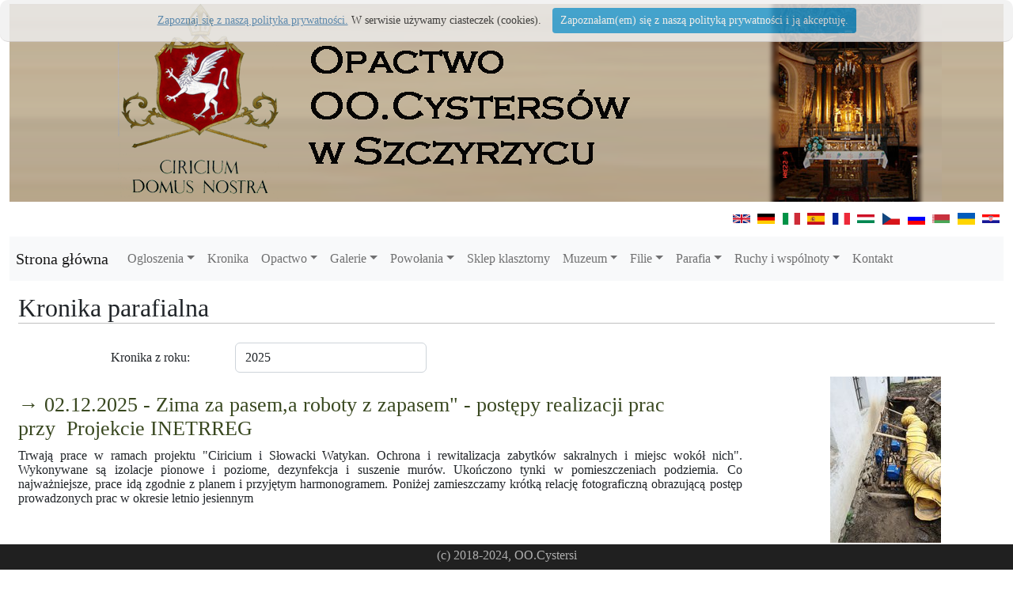

--- FILE ---
content_type: text/html; charset=UTF-8
request_url: https://www.szczyrzyc.cystersi.pl/kronika.php
body_size: 5475
content:
<!doctype html>
<html lang="pl-PL">
<head>
<meta name="viewport" content="width=device-width, initial-scale=1"><meta charset="utf-8">
<meta name="Author" content="Tomasz Łaszcz" />
<meta name="keywords" content="cystersi, szczyrzyc">
<link rel="stylesheet" href="lb/css/lightbox.css" type="text/css" />
<link rel="stylesheet" href="bs/css/bootstrap.css" type="text/css" />
<link rel="stylesheet" href="style/cystersi2021.css" type="text/css" />
<link rel="stylesheet" href="style/cystersilocal.css" type="text/css" />
<script type="text/javascript" src="jq/jquery-3.3.1.min.js"></script>
<script type="text/javascript" src="lb/js/lightbox.js"></script>
<script type="text/javascript" src="js/politykacookies.js"></script>
<script type="text/javascript" src="bs/js/bootstrap.bundle.min.js"></script>
<title>Opactwo OO.Cystersów w Szczyrzycu- kronika parafialna z 2025 roku.</title>
</head><body><header class="container-xxl"><div id="DivLogo">
<a href="index.php"><img class="img-fluid"  src="grafika/logo.png"  alt="Logo"></a>
</div>
<ul class="nav justify-content-end"><li class="nav-item"><a class="nav-link alang" href="history.php?lang=en"><img class="imglang" src="grafika/flags_gb.png" alt="GB"></a></li><li class="nav-item"><a class="nav-link alang" href="history.php?lang=de"><img class="imglang" src="grafika/flags_de.png" alt="DE"></a></li><li class="nav-item"><a class="nav-link alang" href="history.php?lang=it"><img class="imglang" src="grafika/flags_it.png" alt="IT"></a></li><li class="nav-item"><a class="nav-link alang" href="history.php?lang=es"><img class="imglang" src="grafika/flags_es.png" alt="ES"></a></li><li class="nav-item"><a class="nav-link alang" href="history.php?lang=fr"><img class="imglang" src="grafika/flags_fr.png" alt="FR"></a></li><li class="nav-item"><a class="nav-link alang" href="history.php?lang=hu"><img class="imglang" src="grafika/flags_hu.png" alt="HU"></a></li><li class="nav-item"><a class="nav-link alang" href="history.php?lang=cs"><img class="imglang" src="grafika/flags_cz.png" alt="CZ"></a></li><li class="nav-item"><a class="nav-link alang" href="history.php?lang=ru"><img class="imglang" src="grafika/flags_ru.png" alt="RU"></a></li><li class="nav-item"><a class="nav-link alang" href="history.php?lang=be"><img class="imglang" src="grafika/flags_by.png" alt="BY"></a></li><li class="nav-item"><a class="nav-link alang" href="history.php?lang=uk"><img class="imglang" src="grafika/flags_ua.png" alt="UA"></a></li><li class="nav-item"><a class="nav-link alang" href="history.php?lang=hr"><img class="imglang" src="grafika/flags_hr.png" alt="HR"></a></li></ul><nav class="navbar navbar-expand-xl p-2 mb-3 mt-1 menu navbar-light bg-light"><a class="navbar-brand" href="index.php">Strona główna</a><button class="navbar-toggler" type="button" data-toggle="collapse" data-target="#DivMenuLang" data-bs-toggle="collapse" data-bs-target="#DivMenuLang" aria-controls="DivMenuLang" aria-expanded="false" aria-label="Toggle navigation" >
				<span class="navbar-toggler-icon"></span>
			  </button><div id="DivMenuLang"  class="collapse navbar-collapse"><ul class="navbar-nav me-auto mb-2 mb-lg-0" ><li class="nav-item dropdown" ><a class="nav-link dropdown-toggle" href="#" id="menuogloszenia" role="button" data-bs-toggle="dropdown" aria-expanded="false">Ogloszenia</a><ul class="dropdown-menu" aria-labelledby="menuogloszenia"><a class="dropdown-item" href="http://szczyrzyc.cystersi.pl/ogloszenie.php?ID=gfZcZIQ5ykys2r8rpnkEaQ" id="{645CF681-3984-4CCA-ACDA-BF2BA6790469}">NIEDZIELA CHRZTU PAŃSKIEGO  (11.01.2026)</a><a class="dropdown-item" href="http://szczyrzyc.cystersi.pl/ogloszenie.php?ID=GDlFAKmwJ0qjrgGbrCGNCw" id="{00453918-B0A9-4A27-A3AE-019BAC218D0B}">Intencje mszalne (12 - 18.01.2026)</a><a class="dropdown-item" href="http://szczyrzyc.cystersi.pl/ogloszenie.php?ID=tuk4FMOttUGWZaYZkA28pA" id="{1438E9B6-ADC3-41B5-9665-A619900DBCA4}">Pielgrzymka autokarowa do świętych miejsc Warmii (30.04 - 3.05.2026)</a><a class="dropdown-item" href="http://szczyrzyc.cystersi.pl/ogloszenie.php?ID=FStpfu3GGkW1BA1LnRKw0Q" id="{7E692B15-C6ED-451A-B504-0D4B9D12B0D1}">Cystersi na pograniczu polsko-słowackim – świadectwo dla przyszłości (15.09.2025)</a></ul></li><li class="nav-item"><a class="nav-link" href="kronika.php">Kronika</a></li><li class="nav-item dropdown" ><a class="nav-link dropdown-toggle" href="#" id="menuopactwo" role="button" data-bs-toggle="dropdown" aria-expanded="false">Opactwo</a><ul class="dropdown-menu" aria-labelledby="menuopactwo"><a class="dropdown-item" href="opactwokalendarium.php" id="menuopactwo_kalendarium">Kalendarium Opactwa</a><div class="dropdown-divider"></div><a class="dropdown-item" href="opactwowspolnota.php" id="menuopactwo_wspolnota">Ojcowie</a><a class="dropdown-item" href="opactwowspolnota.php?typ=3" id="menuopactwo_wspolnotab">Bracia</a><a class="dropdown-item" href="opactwowspolnota.php?typ=1" id="menuopactwo_wspolnotaw">Wspomnienia Ojców</a><div class="dropdown-divider"></div><a class="dropdown-item" href="politykaprywatnosci.php" id="menuopactwo_prywatnosc">Polityka prywatności</a></ul></li><li class="nav-item dropdown" ><a class="nav-link dropdown-toggle" href="#" id="menuogalerie" role="button" data-bs-toggle="dropdown" aria-expanded="false">Galerie</a><ul class="dropdown-menu" aria-labelledby="menuogalerie"><a class="dropdown-item" href="galerie.php?ID=VsxH37ywH0S2iehuo9cOpg" id="{DF47CC56-B0BC-441F-B689-E86EA3D70EA6}">Dzieje klasztoru cystersów w Szczyrzycu</a><div class="dropdown-divider"></div><a class="dropdown-item" href="galerie.php?ID=Ca1NDvSpGkWyGQkHRfBtsA" id="{0E4DAD09-A9F4-451A-B219-090745F06DB0}">Opactwo</a><a class="dropdown-item" href="galerie.php?ID=X6zWSFIAX0WPywep0vzzAA" id="{48D6AC5F-0052-455F-8FCB-07A9D2FCF300}">Muzeum</a><a class="dropdown-item" href="galerie.php?ID=ikUmhEvl5UCB-UmTcwY7hw" id="{8426458A-E54B-40E5-81F9-499373063B87}">Organy</a><div class="dropdown-divider"></div><a class="dropdown-item" href="galerie.php?ID=JQu1g2j1QEKdGhhmwp0Dyw" id="{83B50B25-F568-4240-9D1A-1866C29D03CB}">Foldery</a><a class="dropdown-item" href="galerie.php?ID=u1BSh-Wxp0icNC4q5wfK8A" id="{875250BB-B1E5-48A7-9C34-2E2AE707CAF0}">Książki</a><a class="dropdown-item" href="galerie.php?ID=ESYzK9XgckisvxRuXoJOdQ" id="{2B332611-E0D5-4872-ACBF-146E5E824E75}">Albumy</a><a class="dropdown-item" href="galerie.php?ID=KXlnCOFGCEyCLAn4FF1ssA" id="{08677929-46E1-4C08-822C-09F8145D6CB0}">Pocztówki</a><div class="dropdown-divider"></div><a class="dropdown-item" href="galerie.php?ID=NZcbFPZs20GIB8ZAX7xKuA" id="{141B9735-6CF6-41DB-8807-C6405FBC4AB8}">Artykuły naukowe</a><a class="dropdown-item" href="galerie.php?ID=Oot5I5t4a0Goychg4PrsSA" id="{23798B3A-789B-416B-A8C9-C860E0FAEC48}">Artykuły o Szczyrzycu</a></ul></li><li class="nav-item dropdown" ><a class="nav-link dropdown-toggle" href="#" id="menupowolania" role="button" data-bs-toggle="dropdown" aria-expanded="false">Powołania</a><ul class="dropdown-menu" aria-labelledby="menupowolania"><a class="dropdown-item" href="nowicjatwprowadzenie.php" id="menupowolania_wprowadzenie">Wprowadzenie do nowicjatu</a><a class="dropdown-item" href="nowicjatplan.php" id="menupowolania_planzajec">Plan zajęć w nowicjacie</a><a class="dropdown-item" href="nowicjatwarunki.php" id="menupowolania_warunki">Warunki przyjęcia</a></ul></li><li class="nav-item"><a class="nav-link" href="sklep.php">Sklep klasztorny</a></li><li class="nav-item dropdown" ><a class="nav-link dropdown-toggle" href="#" id="menumuzeum" role="button" data-bs-toggle="dropdown" aria-expanded="false">Muzeum</a><ul class="dropdown-menu" aria-labelledby="menumuzeum"><a class="dropdown-item" href="muzeum.php" id="menumuzeum_zbiory">Informacje o Muzeum</a><a class="dropdown-item" href="kontakt.php" id="menumuzeum_kontakt">Kontakt</a></ul></li><li class="nav-item dropdown" ><a class="nav-link dropdown-toggle" href="#" id="menuofilie" role="button" data-bs-toggle="dropdown" aria-expanded="false">Filie</a><ul class="dropdown-menu" aria-labelledby="menuofilie"><a class="dropdown-item" href="opactwofilie.php?ID=eRKvR00lb0icT1CbZ8VyCw" id="{47AF1279-254D-486F-9C4F-509B67C5720B}">Przeorat w Henrykowie</a><a class="dropdown-item" href="opactwofilie.php?ID=u4uRMXk3XESPs3XwT4V1-Q" id="{31918BBB-3779-445C-8FB3-75F04F8575F9}">Przeorat w Oliwie</a><a class="dropdown-item" href="opactwofilie.php?ID=cOwqSPhZ4kKl4EXQhdri4A" id="{482AEC70-59F8-42E2-A5E0-45D085DAE2E0}">Dom rezydencjalny w Willow Springs</a><a class="dropdown-item" href="opactwofilie.php?ID=r5UaNYIYW0qxYI9j6WrSVw" id="{351A95AF-1882-4A5B-B160-8F63E96AD257}">Dom rezydencjalny w Jodłowniku</a></ul></li><li class="nav-item dropdown" ><a class="nav-link dropdown-toggle" href="#" id="menuparafia" role="button" data-bs-toggle="dropdown" aria-expanded="false">Parafia</a><ul class="dropdown-menu" aria-labelledby="menuparafia"><a class="dropdown-item" href="opactwowspolnota.php?typ=4" id="menuparafia_ojcowie">Ojcowie</a><a class="dropdown-item" href="parafiaosobyorganista.php" id="menuparafia_organista">Organista</a><div class="dropdown-divider"></div><a class="dropdown-item" href="parafianabozenstwa.php" id="menuparafia_nabozenstwa">Porządek Mszy św i nabożeństw, odpusty</a><a class="dropdown-item" href="parafiahistoria.php" id="menuparafia_historia">Historia parafii</a></ul></li><li class="nav-item dropdown" ><a class="nav-link dropdown-toggle" href="#" id="menuwspolnoty" role="button" data-bs-toggle="dropdown" aria-expanded="false">Ruchy i wspólnoty</a><ul class="dropdown-menu" aria-labelledby="menuwspolnoty"><a class="dropdown-item" href="wspolnoty.php?ID=DLw130_lNU6mXMFMsyqHYA" id="{DF35BC0C-E54F-4E35-A65C-C14CB32A8760}">Fundusz Odnowy Zabytków Kościoła</a><div class="dropdown-divider"></div><a class="dropdown-item" href="wspolnoty.php?ID=hWXCEplF2kOziwot4U-MYQ" id="{12C26585-4599-43DA-B38B-0A2DE14F8C61}">Oddział Caritas przy Parafii Najśw. Maryi Wniebowziętej i św. Stanisława BM</a><a class="dropdown-item" href="wspolnoty.php?ID=0kYevjrRFkqdptUzYRnIow" id="{BE1E46D2-D13A-4A16-9DA6-D5336119C8A3}">Mały Caritas</a><div class="dropdown-divider"></div><a class="dropdown-item" href="wspolnoty.php?ID=Xv9mI0VYUEi8wRRSQtzzxA" id="{2366FF5E-5845-4850-BCC1-145242DCF3C4}">Wspólnota Rodzin</a><div class="dropdown-divider"></div><a class="dropdown-item" href="wspolnoty.php?ID=cpiUrvGaD0elIVX_xIZNqA" id="{AE949872-9AF1-470F-A521-55FFC4864DA8}">Służba Liturgiczna Ołtarza</a><a class="dropdown-item" href="wspolnoty.php?ID=oNjJD_pRh0WgV1S70HBTxA" id="{0FC9D8A0-51FA-4587-A057-54BBD07053C4}">Młodzieżowa Grupa KSM Emaus</a><a class="dropdown-item" href="wspolnoty.php?ID=O1eTPhPJXkypwG3cxLSqwQ" id="{3E93573B-C913-4C5E-A9C0-6DDCC4B4AAC1}">Schola Parafialna</a><div class="dropdown-divider"></div><a class="dropdown-item" href="wspolnoty.php?ID=lZVmAQbwS0y0-isWAgQSKw" id="{01669595-F006-4C4B-B4FA-2B160204122B}">Żywy Różaniec</a></ul></li><li class="nav-item"><a class="nav-link" href="kontakt.php">Kontakt</a></li></ul></div></nav></header><div  id="DivMain"  class="container-xxl"  >
<div  class="container-xxl"  >
<h1  >Kronika parafialna</h1>
<div  class="row"  >
<div  class="col-md-1"  >
</div>
<div  class="col-md-10"  >
<form action="kronika.php" method="get">
<div class="form-group row">
<label style="padding-left:2rem" for="selectRok" class="col-md-2 col-form-label">Kronika z&nbsp;roku:</label>
<div  class="col-md-3"  >
<select class="form-control" name="ROK" id="selectRok" onchange="this.form.submit()">
<option value="2025" selected>2025</option>
<option value="2024">2024</option>
<option value="2023">2023</option>
<option value="2022">2022</option>
<option value="2021">2021</option>
<option value="2020">2020</option>
<option value="2019">2019</option>
<option value="2018">2018</option>
<option value="2017">2017</option>
<option value="2016">2016</option>
<option value="2015">2015</option>
<option value="2014">2014</option>
<option value="2013">2013</option>
<option value="2012">2012</option>
<option value="2011">2011</option>
<option value="2010">2010</option>
<option value="2009">2009</option>
<option value="2008">2008</option>
<option value="2007">2007</option>
<option value="2006">2006</option>
<option value="2005">2005</option>
</select>
</div>
</div>
</form>
</div>
<div  class="col-md-1"  >
</div>
</div>
<div  class="row"  >
<div  class="col-md-12"  >
<div  class="row"  >
<div  class="col-md-9"  >
<h2  class="wykaz"  ><a href="http://szczyrzyc.cystersi.pl/wydarzenie.php?ID=kxJiu6rgm0-xbF52yQrKrw&amp;ROK=2025">&rarr; 02.12.2025 - Zima za pasem,a roboty z&nbsp;zapasem" - postępy realizacji prac przy  Projekcie INETRREG</a></h2>
<p  >Trwają prace w&nbsp;ramach projektu  "Ciricium i&nbsp;Słowacki Watykan. Ochrona i&nbsp;rewitalizacja zabytków sakralnych i&nbsp;miejsc wokół nich".

Wykonywane są izolacje pionowe i&nbsp;poziome, dezynfekcja i&nbsp;suszenie murów.

Ukończono tynki w&nbsp;pomieszczeniach podziemia. Co najważniejsze, prace idą zgodnie z&nbsp;planem i&nbsp;przyjętym harmonogramem. Poniżej zamieszczamy krótką relację fotograficzną obrazującą postęp prowadzonych prac w&nbsp;okresie letnio jesiennym</p>
</div>
<div  class="col-md-3"  >
<a href="http://szczyrzyc.cystersi.pl/wydarzenie.php?ID=kxJiu6rgm0-xbF52yQrKrw&ROK=2025" >
<img src="wydarzenia/zdjecia/2025/20251202/ikony/20251202_001.jpg"  class="img-rounded img-fluid mx-auto d-block"  title="Zima za pasem,a roboty z&nbsp;zapasem" - postępy realizacji prac przy  Projekcie INETRREG"  alt="Zima za pasem,a roboty z&nbsp;zapasem" - postępy realizacji prac przy  Projekcie INETRREG"  >
</a>
</div>
</div>
<div  class="row"  >
<div  class="col-md-9"  >
<h2  class="wykaz"  ><a href="http://szczyrzyc.cystersi.pl/wydarzenie.php?ID=Erqi3WzQl061x6KHMb3E8A&amp;ROK=2025">&rarr; 15.11.2025 - Święcenia diakonatu fr  Rafała</a></h2>
<p  >15 listopada 2025 roku w&nbsp;Święto Wszystkich Świętych, ktorzy służyli Bogu pod Regułą św, Benedykta, przez posługę J. E. Ks. Abpa Henryka Nowackiego, przyjął święcenia diakonatu nasz współbrat fr. Rafał</p>
</div>
<div  class="col-md-3"  >
<a href="http://szczyrzyc.cystersi.pl/wydarzenie.php?ID=Erqi3WzQl061x6KHMb3E8A&ROK=2025" >
<img src="wydarzenia/zdjecia/2025/20251115/ikony/20251115_004.jpg"  class="img-rounded img-fluid mx-auto d-block"  title="Śświęcenia diakonatu fr  Rafała"  alt="Śświęcenia diakonatu fr  Rafała"  >
</a>
</div>
</div>
<div  class="row"  >
<div  class="col-md-9"  >
<h2  class="wykaz"  ><a href="http://szczyrzyc.cystersi.pl/wydarzenie.php?ID=2EOBLrekLkOPU6wgjfpJ4w&amp;ROK=2025">&rarr; 15.08.2025 - Uroczystości odpustowe ku czci wniebowzięcia NMP</a></h2>
<p  ></p>
</div>
<div  class="col-md-3"  >
<a href="http://szczyrzyc.cystersi.pl/wydarzenie.php?ID=2EOBLrekLkOPU6wgjfpJ4w&ROK=2025" >
<img src="wydarzenia/zdjecia/2025/20250815/ikony/20250815_001.jpg"  class="img-rounded img-fluid mx-auto d-block"  title="Uroczystości odpustowe ku czci wniebowzięcia NMP"  alt="Uroczystości odpustowe ku czci wniebowzięcia NMP"  >
</a>
</div>
</div>
<div  class="row"  >
<div  class="col-md-9"  >
<h2  class="wykaz"  ><a href="http://szczyrzyc.cystersi.pl/wydarzenie.php?ID=3NnyVGLTPUG8uR8Q9CVI0Q&amp;ROK=2025">&rarr; 11.07.2025 - Zakończenie realizacji Małego Projektu pt. Cystersi na pograniczu polsko-słowackim - świadectwo dla przyszłości</a></h2>
<p  >11 lipca w&nbsp;Uroczystość św. Benedykta Patrona Europy, zakończyliśmy realizację Małego Projektu pt. Cystersi na pograniczu polsko-słowackim - świadectwo dla przyszłości.</p>
</div>
<div  class="col-md-3"  >
<a href="http://szczyrzyc.cystersi.pl/wydarzenie.php?ID=3NnyVGLTPUG8uR8Q9CVI0Q&ROK=2025" >
<img src="wydarzenia/zdjecia/2025/20250711/ikony/20250711_024.jpg"  class="img-rounded img-fluid mx-auto d-block"  title="Zakończenie realizacji Małego Projektu pt. Cystersi na pograniczu polsko-słowackim - świadectwo dla przyszłośc"  alt="Zakończenie realizacji Małego Projektu pt. Cystersi na pograniczu polsko-słowackim - świadectwo dla przyszłośc"  >
</a>
</div>
</div>
<div  class="row"  >
<div  class="col-md-9"  >
<h2  class="wykaz"  ><a href="http://szczyrzyc.cystersi.pl/wydarzenie.php?ID=-rE2AbSlAUe1B1oemI9pjA&amp;ROK=2025">&rarr; 30.05.2025 - Inwentaryzacja dzieł sztuki w&nbsp;Opactwie</a></h2>
<p  >Dziś zakończy się inwentaryzacja dzieł sztuki eksponowanych i&nbsp;zgromadzonych w&nbsp;Opactwie.</p>
</div>
<div  class="col-md-3"  >
<a href="http://szczyrzyc.cystersi.pl/wydarzenie.php?ID=-rE2AbSlAUe1B1oemI9pjA&ROK=2025" >
<img src="wydarzenia/zdjecia/2025/20250530/ikony/20250530_001.jpg"  class="img-rounded img-fluid mx-auto d-block"  title="Inwentaryzacja dzieł sztuki w&nbsp;Opactwie"  alt="Inwentaryzacja dzieł sztuki w&nbsp;Opactwie"  >
</a>
</div>
</div>
<div  class="row"  >
<div  class="col-md-9"  >
<h2  class="wykaz"  ><a href="http://szczyrzyc.cystersi.pl/wydarzenie.php?ID=mn4-78Wz7U-xyir7a4vQFg&amp;ROK=2025">&rarr; 11.05.2025 - Uroczystość odpustowa ku czci św. Stanisława biskupa i&nbsp;męczennika</a></h2>
<p  >11 maja przeżywaliśmy w&nbsp;uroczystość odpustową ku czci św. Stanisława biskupa i&nbsp;męczennika, drugiego patrona naszego kościoła i&nbsp;parafii. Sumie odpustowej o&nbsp;godz 11 przewodniczył i&nbsp;wygłosił homilię o. Magnus Kula - franciszkanin z&nbsp;Katowic Panewnik.</p>
</div>
<div  class="col-md-3"  >
<a href="http://szczyrzyc.cystersi.pl/wydarzenie.php?ID=mn4-78Wz7U-xyir7a4vQFg&ROK=2025" >
<img src="wydarzenia/zdjecia/2025/20250511/ikony/20250511_001.jpg"  class="img-rounded img-fluid mx-auto d-block"  title="Uuroczystość odpustowa ku czci św. Stanisława biskupa i&nbsp;męczennika"  alt="Uuroczystość odpustowa ku czci św. Stanisława biskupa i&nbsp;męczennika"  >
</a>
</div>
</div>
<div  class="row"  >
<div  class="col-md-9"  >
<h2  class="wykaz"  ><a href="http://szczyrzyc.cystersi.pl/wydarzenie.php?ID=LphkzvIQFUWoQDZ28ZKTFA&amp;ROK=2025">&rarr; 19.04.2025 - Wigilia Paschalna</a></h2>
<p  >Liturgii Wielkiej Soboty prezwodniczył oraz homilię wygłosił o. opat. Szymon Warciak OCist.</p>
</div>
<div  class="col-md-3"  >
<a href="http://szczyrzyc.cystersi.pl/wydarzenie.php?ID=LphkzvIQFUWoQDZ28ZKTFA&ROK=2025" >
<img src="wydarzenia/zdjecia/2025/20250419/ikony/20250419_001.jpg"  class="img-rounded img-fluid mx-auto d-block"  title="Wigilia Paschalna"  alt="Wigilia Paschalna"  >
</a>
</div>
</div>
<div  class="row"  >
<div  class="col-md-9"  >
<h2  class="wykaz"  ><a href="http://szczyrzyc.cystersi.pl/wydarzenie.php?ID=PtK-gSEadkuLHroCa9KNZg&amp;ROK=2025">&rarr; 18.04.2025 - Wielki Piątek</a></h2>
<p  >Liturgii Męki Pańskiej przewodniczył i&nbsp;homilię wygłosił o. opat Szymon Warciak OCist.</p>
</div>
<div  class="col-md-3"  >
<a href="http://szczyrzyc.cystersi.pl/wydarzenie.php?ID=PtK-gSEadkuLHroCa9KNZg&ROK=2025" >
<img src="wydarzenia/zdjecia/2025/20250418/ikony/20250418_001.jpg"  class="img-rounded img-fluid mx-auto d-block"  title="Wielki Piątek"  alt="Wielki Piątek"  >
</a>
</div>
</div>
<div  class="row"  >
<div  class="col-md-9"  >
<h2  class="wykaz"  ><a href="http://szczyrzyc.cystersi.pl/wydarzenie.php?ID=y1h0Il8kz0iBllCwW1B0fw&amp;ROK=2025">&rarr; 17.04.2025 - Wielki Czwartek</a></h2>
<p  >Mszy Wieczerzy Pańskiej przewodniczył i&nbsp;kazanie wygłosił o. opat Szymon Warciak OCist. Z&nbsp;okazji ustanowienia Sakramentu Kapłaństwa życzenia Ojcom i&nbsp;Braciom złożyli przedstawiciele Rady Parafialnej, Żywego Różańca, Margaretek, CARITAS Parafialnego oraz Młodzieżowego. Na koniec Liturgii Najśiwętszy Sakrament został procesyjnie przeniesiony do Ciemnicy.</p>
</div>
<div  class="col-md-3"  >
<a href="http://szczyrzyc.cystersi.pl/wydarzenie.php?ID=y1h0Il8kz0iBllCwW1B0fw&ROK=2025" >
<img src="wydarzenia/zdjecia/2025/20250417/ikony/20250417_001.jpg"  class="img-rounded img-fluid mx-auto d-block"  title="Wielki Czwartek"  alt="Wielki Czwartek"  >
</a>
</div>
</div>
<div  class="row"  >
<div  class="col-md-9"  >
<h2  class="wykaz"  ><a href="http://szczyrzyc.cystersi.pl/wydarzenie.php?ID=6FhVtXKj0UWhrrPbiBrKEA&amp;ROK=2025">&rarr; 13.04.2025 - Niedziela Palmowa</a></h2>
<p  ></p>
</div>
<div  class="col-md-3"  >
<a href="http://szczyrzyc.cystersi.pl/wydarzenie.php?ID=6FhVtXKj0UWhrrPbiBrKEA&ROK=2025" >
<img src="wydarzenia/zdjecia/2025/20250413/ikony/20250413_001.jpg"  class="img-rounded img-fluid mx-auto d-block"  title="Niedziela Palmowa"  alt="Niedziela Palmowa"  >
</a>
</div>
</div>
</div>
</div>
</div>
</div>
<div  class="czysc"  >
</div>
<footer class="container-fluid fixed-bottom"  id="DivFoot">
<div style="text-align: center"><p>(c) 2018-2024, OO.Cystersi</p></div>
</footer>
</body>
</html>


--- FILE ---
content_type: text/css
request_url: https://www.szczyrzyc.cystersi.pl/style/cystersi2021.css
body_size: 1956
content:
@font-face {
	font-family: Segoe UI Web Light;
	src: local("Segoe UI Light"), local("Segoe UI"), local("Helvetica Neue"), local("Verdana"), local("sans-serif");
	font-weight: normal;
	font-style: normal;
}

@font-face {
	font-family: Segoe UI Web;
	src: local("Segoe UI Semilight"), local("Segoe UI"), local("Helvetica Neue"),local("Verdana"),local("sans-serif");
	font-weight: normal;
	font-style: normal;
}

@font-face {
	font-family: Segoe UI Web Regular;
	src: local("Segoe UI"), local("Helvetica Neue"),local("Verdana"),local("sans-serif");
	font-weight: normal;
	font-style: normal;
}


@font-face {
	font-family: Segoe UI Web Semibold;
	src: local("Segoe UI Semibold"), local("Segoe UI Bold"), local("Segoe UI"), local("Helvetica Neue"),local("Verdana"),local("sans-serif");
	font-weight: bold;
	font-style: normal;
}

body {
    text-align: center;
    font-family: "Segoe UI Web", "Segoe UI Semilight", "Verdana", "sans-serif";
    letter-spacing:  normal;
    font-weight: normal;
    font-style: normal;
    page-break-after: left;
    margin-top: 5px;
 }



.dropdown-item {
    white-space: pre-wrap;
    width: 320px;
  }

.align_left{
    text-align: left;
}

.align_cener{
    text-align: center;
}

.align_right{
    text-align: right;
}

.align_just{
    text-align: justify;
}

.clear{
    clear: both;
}

.czysc{
	font-size: 0;
	line-height: 0;
	clear: both;
}


#DivLogo{
    text-align: center;
}
   

.card-img-top{
    width: auto;
}

footer{
    background-color: #202020 ;
    height: 2rem;
}

footer p{
    margin: 0.1em;
    font-size: 0,7rem;
    color: #afafaf;
}


 .DivIcon{
    margin: 5px;
    margin-top: 1px;
    padding: 5px;
    height: 240px;
    width: 220px;
    float: left;
    text-align: center;
    opacity: 0.75;
    transition: opacity 0.2s, box-shadow 1s, border-radius 1s;
    background: #ffffff;
    border: 1px solid #A0A0A0;
    display: table-cell;
    border-radius: 5px;
   -moz-border-radius: 5px;
 	 z-index: 10;
	 cursor: pointer;
}

.DivIcon img{
   display: inline;
   margin: 5px;
   border: 1px solid #ffffff;
}

.DivIcon:hover{
   opacity: 1;
   box-shadow: 15px 15px 15px #bbbbbb;
    border-radius: 10px;
   -moz-border-radius: 10px;
	z-index: 20;
}   


.DivGaleria {
    width: 98%;
    margin: 0 auto;
    padding: 0;
    text-align: center;
    float : left;
    display: flex;
    flex-wrap: wrap;
    justify-content: center;
    align-items: center;    
}
   
#DivMain .galeria_ikona{
	float: left;
	margin: 5px;
	padding: 10px;
	width: 330px;
	display: table-cell;
	text-align: center;
	vertical-align: middle;
	background-color: transparent;
	border: solid 1px #cccccc;
	border-radius: 5px;
   -moz-border-radius: 5px;
	transition: box-shadow 2s;

}

#DivMain .galeria_ikona *{
  vertical-align: middle;
}

#DivMain .galeria_ikona span {
	display: inline-block;
	height: 100%;
	width: 1px;
}

#DivMain .galeria_ikona:hover{
   box-shadow: 15px 15px 15px #bbbbbb;
	z-index: 20;
}


#DivMain .galeria_ikona a:link, .galeria_ikona a:visited{
 text-align: center;
 color: #0000D8;
 text-decoration: none;
 background-color: transparent;
 margin: 0 auto;
}

#DivMain .galeria_ikona a:hover{
 color: #329AA3;
}

#DivMain .galeria_ikona img{
 text-align: center;
 margin: 0 auto;
 border: none;
 padding: 0;
 display: block;
 max-height: 200px;
 max-width: 100%;
 border-radius: 5px;
 -moz-border-radius: 5px;
}


#DivMain .galeria_wykaz{
	float: left;
	margin: 5px;
	padding: 10px;
	width: 300px;
	display: table-cell;
	text-align: center;
	vertical-align: middle;
	background-color: transparent;
}

#DivMain .galeria_wykaz img{
    text-align: center;
    margin: 0 auto;
    border: none;
    padding: 0;
    display: block;
    max-height: 200px;
    max-width: 100%;
    border-radius: 5px;
    -moz-border-radius: 5px;
   }
   

.DivGaleriaGrey {
    width: 230px;
    margin: 0 auto;
    margin-top: 10px;
    margin-bottom: 10px;
    padding: 5px;
    text-align: center;
    float : left;
    background: #f3f3f3;
    border-radius: 5px;
   }
   
   #DivMain Div.DivGaleriaGrey h2{
     padding: 5px;
     padding-top:0;
     margin-top:0;
   }


#DivMain {
    top:0;
    left:0;
    font-family: "Segoe UI Web", "Segoe UI SemiLight", "Verdana", "sans-serif";
    font-size: 1rem;
    font-weight: normal;
    font-style: normal;
    text-align: left;
    letter-spacing:  normal;
    margin: 0 auto;
    padding: 0;
    padding-left: 0.1em;
    padding-right: 0.1em;
    padding-bottom: 2.0em;
    line-height: normal;
    position: relative;

   }

#DivMain p{
    margin: 0.6rem;
    text-align: justify;
}

#DivMain ul{
    background-color: transparent;
    text-align: left;
    list-style-position: inside;
    list-style-type: inherit;
    margin: 2px;
    margin-left: 15px;
    padding: 0;
    line-height: normal;
}
   
   
   #DivMain ol{
    margin: 2px;
    margin-left: 15px;
    padding: 0;
    background-color: transparent;
    text-align: justify;
    list-style-position: inside;
    line-height: normal;
   }
   
   #DivMain ul li{
    padding: 0;
    margin: 5px;
    padding-left: 10px;
    text-indent: 0;
    color: #000000;
    line-height: normal;
   
   }
   
   #DivMain ul li a{
    text-decoration: none;
   }

   #DivMain ul li a:hover{
    text-decoration: underline;
   }


   #DivMain ul li.bold{
    font-weight: bold;
   }
   
   #DivMain ul li.inline{
    display : inline;
    display : inline;
    text-align: justify;
    text-decoration: none;
    margin: 2px;
    padding: 0;    
   }
   
   #DivMain ul li ul{
    margin: 5px;
    margin-top: 0;
    padding: 1px;
    padding-left: 10px;
    list-style-type: disc;
    text-align: left;
    list-style-position: inside;
    list-style-type: inherit;
    line-height: normal;
   
   }
   
   #DivMain ul li ul li{
    margin: 5px;
    text-indent: 0;
    padding: 0;
    padding-left: 10px;
    line-height: normal;
   }
   
   
   #DivMain ul li ul li ul{
    margin: 10px;
    margin-top: 0;
    padding: 1px;
    padding-left: 25px;
    list-style-type: square;
    text-align: left;
    list-style-position: inside;
    list-style-type: inherit;
    line-height: normal;
   
   }
   
   #DivMain ul li ul li ul li{
    margin: 5px;
    text-indent: 0;
    padding: 0;
    padding-left: 5px;
    line-height: normal;
   }
   
   
   
   #DivMain ol li{
    padding: 0;
    margin: 5px;
    padding-left: 5px;
    text-indent: 0;
    color: #000000;
    line-height: normal;
   
   }
   
   #DivMain ol li ol{
    margin: 10px;
    margin-top: 0;
    padding: 1px;
    padding-left: 25px;
    list-style-type: disc;
    text-align: left;
    list-style-position: inside;
    list-style-type: inherit;
    line-height: normal;
    list-style-type: lower-alpha;
   }


   #DivMain h1{
    overflow: hidden;
    margin: 0.6rem;
    margin-top: 1rem;
    margin-bottom: 1.5rem;
    clear: both;
    text-align: left;
    font-size: 2rem;
    font-family: "Segoe UI Web", "Segoe UI SemiLight", "Verdana", "sans-serif";
    border-bottom: 1px solid #C0C0C0;
    font-weight: normal;
    font-style: normal;
    line-height: normal;
   }
   
#DivMain h1.noline{
    overflow: hidden;
    margin: 0.6rem;
    margin-top: 1rem;
    margin-bottom: 1.5rem;
    clear: both;
    text-align: left;
    font-size: 2rem;
    font-family: "Segoe UI Web", "Segoe UI SemiLight", "Verdana", "sans-serif";
    border-bottom: none;
    font-weight: normal;
    font-style: normal;
    line-height: normal;
   }
   

   #DivMain h2{
    overflow: hidden;
    display: block;
    margin: 0.6rem;
    margin-top: 1rem;
    font-size: 1.6rem;
    font-family: "Segoe UI Web", "Segoe UI SemiLight", "Verdana", "sans-serif";
    font-weight: normal;
    font-style: normal;
    color: #000000;
    text-align: left;
    padding-top: 10px;
    line-height: normal;
   }
   
   #DivMain h2.wykaz{
    clear: both;
    color: #38471F;
   }
   
   #DivMain h2.wykaz a{
    color: #38471F;
    text-decoration: none;
   }
   
   #DivMain h2.wykaz a:hover{
    text-decoration: underline;
   }
   
   #DivMain h2.clear{
    clear: both;
   }
   
   #DivMain h3{
    overflow: hidden;
    display: block;
    padding: 0;
    margin: 0.6rem;
    margin-top: 1rem;
    margin-bottom: 0;
    font-size: 1.4rem;
    font-family: "Segoe UI Web Light", "Segoe UI Light", "Verdana", "sans-serif";
    color: #000000;
    text-align: left;
    border: none;
    line-height: normal;
   }
   
   
   #DivMain h3.wykaz a{
    color: #38471F;
    text-decoration: none;
    text-anchor: start;
   }

   #DivMain h3.wykaz a:hover{
    text-decoration: underline;
   }
   
   #DivMain h3.clear{
    clear: both;
   }

   #DivMain h4{
    overflow: hidden;
    display: block;
    padding: 0;
    margin: 0.6rem;
    margin-top: 1rem;
    margin-bottom: 0;
    font-size: 1.2rem;
    font-family: "Segoe UI Web Light", "Segoe UI Light", "Verdana", "sans-serif";
    font-weight: normal;
    color: #000000;
    text-align: left;
    border: none;
    line-height: normal;
   }
   
   
   #DivMain h4.clear{
    clear: both;
   }
   
   #DivMain h5{
    overflow: hidden;
    display: block;
    padding:0 ;
    margin: 0.6rem;
    margin-top: 1rem;
    font-size: 1.1rem;
    font-family: "Segoe UI Web SemiBold", "Segoe UI SemiBold", "Verdana", "sans-serif";
    color: #909090;
    text-align: left;
    font-weight: bold;
    border: none;
   }
   
   
  
   #DivMain th{
    text-align: center;
    font-weight: lighter;
    padding: 0.3rem;
   }
   
   #DivMain td{
    padding: 0.3rem;
   }
   
   
   #DivMain tr{
    text-align: left;
   }


   #DivMain img.left{
    margin: 5px;
    padding: 5px;
    float: left;
   }
   
   #DivMain img.right{
    float: right;
   }
   
   #DivMain img.center{
    clear: both;
    float: none;
    text-align: center;
    margin: 0 auto;
   }
   
   
   #DivMain img.centernoframe{
    clear: both;
    float: none;
    text-align: center;
    border: none;
   }
   
   #DivMain img.leftnoframe{
    float: left;
    text-align: center;
    border: none;
   }
   
   #DivMain img.osoby{
    float: left;
    text-align: center;
    border: none;
    height: 200px;
   }
   
   #DivMain img.osobyzm{
    float: left;
    text-align: center;
    border: none;
    height: 200px;
    filter: grayscale(100);
   }

   #DivMain img.rightnoframe{
    float: right;
    text-align: center;
    border: none;
   }
   
   
   #DivMain img{
    margin: 5px;
    display: inline;
   }


   #DivMain h4.card-title{
    margin: 0;
    margin-bottom: 1rem;
    text-align: left;
   }

   #DivMain *.card-text{
    margin: 0;
    margin-bottom: 1rem;
    text-align: left;
   }

   
#DivFoot{
    padding: 0;
    text-align: center;
}

#DivCcookiesMessage{
    padding: 10px 0px;
     font-size: 14px;
     line-height: 22px;
     border-bottom: 1px solid rgb(211, 208, 208);
     text-align: center;
     position: fixed; top: 0px;
     background-color: #efefef;
     width: 100%;
     z-index: 999;
    opacity: 0.8;
    filter: alpha(opacity=80); /* For IE8 and earlier */
    border-radius: 10px;
    transition: opacity 2s;
}
 
 Div#DivCcookiesMessage:hover{
     opacity: 1.0;
     filter: alpha(opacity=100); /* For IE8 and earlier */
 }
 
 
 A#IDAcceptCookies{
   background-color:#26A0DA;
   padding: 5px 10px;
   color: #FFF;
   border-radius: 4px;
     -moz-border-radius: 4px;
     -webkit-border-radius: 4px;
     display: inline-block;
     margin-left: 10px;
     text-decoration: none;
     cursor: pointer;
    transition: box-shadow 1.5s;
 }
 
 A#IDAcceptCookies:hover{
     box-shadow: 10px 10px 10px #bbbbbb;
 }
 
 
 a#IDPolicyCookies{
  text-align: justify;
  color: steelblue;
 }
 
 a#IDPolicyCookies:hover{
  color: #25BBC4;
 }   

 .DivPopUp{
	float: none;
	margin: 0;
	padding: 1px;
	text-align: center;
	background-color: transparent;
}


 .DivPopUp img{
	float: none;
	margin: 5px;
	padding: 10px;
	width: 250px;
	display: table-cell;
	text-align: center;
	vertical-align: middle;
	background-color: transparent;
	border: solid 1px #cccccc;
	border-radius: 5px;
   -moz-border-radius: 5px;
	transition: box-shadow 2s;
}

#podnaglowek{
    margin: 0em;
    padding-top: 0em;
}

 @media only screen and (max-width: 768px) {
    /* For mobile phones: */
    #DivMain {
        text-align: center;
    }
 }

@media only screen and (max-width: 564px) {
    .DivIcon {
        text-align: center;
        align-items: center;
    }

}




--- FILE ---
content_type: text/css
request_url: https://www.szczyrzyc.cystersi.pl/style/cystersilocal.css
body_size: -76
content:


#DivLogo{
 background-color: #FDFAE9;
 background-image: url(logotlo.png);
 background-position: 0;
 background-repeat: repeat-x;

}

.imglang{
    padding-left: 0.1rem;
    padding-right: 0.1rem;

}

.alang{
    padding-left: 0.2rem;
    padding-right: 0.2rem;

}


.intencje{
    border: solid 1px;
    border-color: lightgrey;

}



.intencjedata{
    border: none;
    font-size: x-large;
    text-align: center;
}

.intencjedataur
{
    border: none;
    text-align: center;
    font-size: x-large;
    color: red;

}
.intencjegodzina{
    border: solid 1px;
    text-align: center;
    border-color: lightgray;

}
